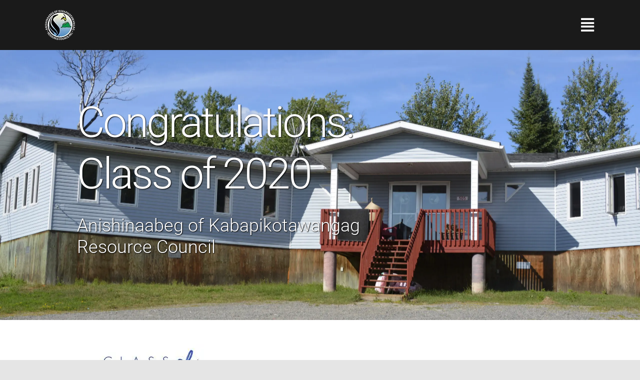

--- FILE ---
content_type: text/html
request_url: https://www.akrc.on.ca/news/congratulations-class-of-2020/
body_size: 10729
content:
<!DOCTYPE html><html class="avada-html-layout-wide avada-html-header-position-left avada-is-100-percent-template avada-header-color-not-opaque" lang="en-US" prefix="og: http://ogp.me/ns# fb: http://ogp.me/ns/fb#"><head><meta http-equiv="X-UA-Compatible" content="IE=edge" /><meta http-equiv="Content-Type" content="text/html; charset=utf-8"/><meta name="viewport" content="width=device-width, initial-scale=1" /><link media="all" href="https://www.akrc.on.ca/wp-content/cache/autoptimize/css/autoptimize_a13f159535621834e1af9ad952354808.css" rel="stylesheet"><title>Congratulations: Class of 2020 &#8211; Anishinaabeg of Kabapikotawangag Resource Council</title><meta name='robots' content='max-image-preview:large' /><meta name="dlm-version" content="5.1.6"><link rel='dns-prefetch' href='//stats.wp.com' /><link href='https://fonts.gstatic.com' crossorigin='anonymous' rel='preconnect' /><link rel="alternate" type="application/rss+xml" title="Anishinaabeg of Kabapikotawangag Resource Council &raquo; Feed" href="https://www.akrc.on.ca/feed/" /><link rel="alternate" type="application/rss+xml" title="Anishinaabeg of Kabapikotawangag Resource Council &raquo; Comments Feed" href="https://www.akrc.on.ca/comments/feed/" /><link rel="alternate" type="text/calendar" title="Anishinaabeg of Kabapikotawangag Resource Council &raquo; iCal Feed" href="https://www.akrc.on.ca/events/?ical=1" /><link rel="alternate" type="application/rss+xml" title="Anishinaabeg of Kabapikotawangag Resource Council &raquo; Congratulations: Class of 2020 Comments Feed" href="https://www.akrc.on.ca/news/congratulations-class-of-2020/feed/" /><link rel="alternate" title="oEmbed (JSON)" type="application/json+oembed" href="https://www.akrc.on.ca/wp-json/oembed/1.0/embed?url=https%3A%2F%2Fwww.akrc.on.ca%2Fnews%2Fcongratulations-class-of-2020%2F" /><link rel="alternate" title="oEmbed (XML)" type="text/xml+oembed" href="https://www.akrc.on.ca/wp-json/oembed/1.0/embed?url=https%3A%2F%2Fwww.akrc.on.ca%2Fnews%2Fcongratulations-class-of-2020%2F&#038;format=xml" /><meta name="description" content="Congratulations to the Class of 2020!! You have done it. It is our honour from the Anishinaabeg of Kabapikotawangag Resource Council Inc., Governing Board of Chiefs, staff and AKRC education steering committee to take this opportunityto congratulate each and everyone of you for your blood, sweat and tears during these very trying times"/><meta property="og:locale" content="en_US"/><meta property="og:type" content="article"/><meta property="og:site_name" content="Anishinaabeg of Kabapikotawangag Resource Council"/><meta property="og:title" content="  Congratulations: Class of 2020"/><meta property="og:description" content="Congratulations to the Class of 2020!! You have done it. It is our honour from the Anishinaabeg of Kabapikotawangag Resource Council Inc., Governing Board of Chiefs, staff and AKRC education steering committee to take this opportunityto congratulate each and everyone of you for your blood, sweat and tears during these very trying times"/><meta property="og:url" content="https://www.akrc.on.ca/news/congratulations-class-of-2020/"/><meta property="article:published_time" content="2020-07-25T22:05:12-06:00"/><meta name="author" content="Erlene Copenace"/><meta property="og:image" content="https://www.akrc.on.ca/wp-content/uploads/2020/10/newsfeedimage-graduates.jpg"/><meta property="og:image:width" content="518"/><meta property="og:image:height" content="324"/><meta property="og:image:type" content="image/jpeg"/><link rel='stylesheet' id='fusion-dynamic-css-css' href='https://www.akrc.on.ca/wp-content/uploads/fusion-styles/ce4819cffb7570bc3acafb9cb8a3c22e.min.css?ver=3.14.2' type='text/css' media='all' /><link rel="https://api.w.org/" href="https://www.akrc.on.ca/wp-json/" /><link rel="alternate" title="JSON" type="application/json" href="https://www.akrc.on.ca/wp-json/wp/v2/posts/8380" /><link rel="EditURI" type="application/rsd+xml" title="RSD" href="https://www.akrc.on.ca/xmlrpc.php?rsd" /><meta name="generator" content="WordPress 6.9" /><link rel="canonical" href="https://www.akrc.on.ca/news/congratulations-class-of-2020/" /><link rel='shortlink' href='https://www.akrc.on.ca/?p=8380' /><meta name="tec-api-version" content="v1"><meta name="tec-api-origin" content="https://www.akrc.on.ca"><link rel="alternate" href="https://www.akrc.on.ca/wp-json/tribe/events/v1/" /><link rel="preload" href="https://www.akrc.on.ca/wp-content/themes/Avada/includes/lib/assets/fonts/icomoon/awb-icons.woff" as="font" type="font/woff" crossorigin><link rel="preload" href="//www.akrc.on.ca/wp-content/themes/Avada/includes/lib/assets/fonts/fontawesome/webfonts/fa-brands-400.woff2" as="font" type="font/woff2" crossorigin><link rel="preload" href="//www.akrc.on.ca/wp-content/themes/Avada/includes/lib/assets/fonts/fontawesome/webfonts/fa-regular-400.woff2" as="font" type="font/woff2" crossorigin><link rel="preload" href="//www.akrc.on.ca/wp-content/themes/Avada/includes/lib/assets/fonts/fontawesome/webfonts/fa-solid-900.woff2" as="font" type="font/woff2" crossorigin><link rel="preload" href="https://www.akrc.on.ca/wp-content/uploads/fusion-icons/dentist-v1.1/fonts/dentist.ttf?7m1adu" as="font" type="font/ttf" crossorigin><link rel="preload" href="https://fonts.gstatic.com/s/roboto/v50/KFO7CnqEu92Fr1ME7kSn66aGLdTylUAMa3yUBA.woff2" as="font" type="font/woff2" crossorigin><meta property="og:type" content="article" /><meta property="og:title" content="Congratulations: Class of 2020" /><meta property="og:url" content="https://www.akrc.on.ca/news/congratulations-class-of-2020/" /><meta property="og:description" content="Congratulations to the Class of 2020!! You have done it. It is our honour from the Anishinaabeg of Kabapikotawangag Resource Council Inc., Governing Board of Chiefs, staff and AKRC education steeri…" /><meta property="article:published_time" content="2020-07-25T22:05:12+00:00" /><meta property="article:modified_time" content="2020-07-25T22:05:12+00:00" /><meta property="og:site_name" content="Anishinaabeg of Kabapikotawangag Resource Council" /><meta property="og:image" content="https://www.akrc.on.ca/wp-content/uploads/2020/10/newsfeedimage-graduates.jpg" /><meta property="og:image:width" content="518" /><meta property="og:image:height" content="324" /><meta property="og:image:alt" content="" /><meta property="og:locale" content="en_US" /><meta name="twitter:text:title" content="Congratulations: Class of 2020" /><meta name="twitter:image" content="https://www.akrc.on.ca/wp-content/uploads/2020/10/newsfeedimage-graduates.jpg?w=640" /><meta name="twitter:card" content="summary_large_image" />  <script type="text/javascript">var doc=document.documentElement;doc.setAttribute('data-useragent',navigator.userAgent);</script> </head><body class="wp-singular post-template-default single single-post postid-8380 single-format-standard wp-theme-Avada wp-child-theme-avada-child tribe-no-js fusion-image-hovers fusion-pagination-sizing fusion-button_type-flat fusion-button_span-no fusion-button_gradient-linear avada-image-rollover-circle-no avada-image-rollover-yes avada-image-rollover-direction-fade awbh-left fusion-body ltr fusion-sticky-header no-tablet-sticky-header no-mobile-sticky-header no-mobile-slidingbar no-desktop-totop no-mobile-totop fusion-disable-outline fusion-sub-menu-fade mobile-logo-pos-center layout-wide-mode avada-has-boxed-modal-shadow-none layout-scroll-offset-full avada-has-zero-margin-offset-top side-header side-header-left menu-text-align-center mobile-menu-design-flyout fusion-show-pagination-text fusion-header-layout-v4 avada-responsive avada-footer-fx-none avada-menu-highlight-style-bar fusion-search-form-classic fusion-main-menu-search-dropdown fusion-avatar-square avada-dropdown-styles avada-blog-layout-masonry avada-blog-archive-layout-grid avada-ec-not-100-width avada-ec-meta-layout-sidebar avada-header-shadow-no avada-menu-icon-position-left avada-has-megamenu-shadow avada-has-mainmenu-dropdown-divider avada-has-mobile-menu-search avada-has-breadcrumb-mobile-hidden avada-has-titlebar-hide avada-social-full-transparent avada-header-top-bg-not-opaque avada-has-pagination-padding avada-flyout-menu-direction-fade avada-has-blocks avada-ec-views-v2" data-awb-post-id="8380"> <a class="skip-link screen-reader-text" href="#content">Skip to content</a><div id="boxed-wrapper"><div id="wrapper" class="fusion-wrapper"><div id="home" style="position:relative;top:-1px;"></div><div class="fusion-tb-header" id="side-header"><div class="fusion-sticky-container awb-sticky-content side-header-wrapper" data-sticky-large-visibility="1" ><div class="fusion-fullwidth fullwidth-box fusion-builder-row-1 fusion-flex-container nonhundred-percent-fullwidth non-hundred-percent-height-scrolling fusion-sticky-container fusion-custom-z-index" style="--awb-border-radius-top-left:0px;--awb-border-radius-top-right:0px;--awb-border-radius-bottom-right:0px;--awb-border-radius-bottom-left:0px;--awb-z-index:9999;--awb-padding-top:20%;--awb-padding-right:10%;--awb-padding-bottom:30%;--awb-padding-left:10%;--awb-padding-top-medium:20px;--awb-padding-right-medium:40px;--awb-padding-bottom-medium:20px;--awb-padding-left-medium:40px;--awb-background-color:var(--awb-color7);--awb-flex-wrap:wrap;" data-transition-offset="0" data-scroll-offset="0" data-sticky-small-visibility="1" data-sticky-medium-visibility="1" ><div class="fusion-builder-row fusion-row fusion-flex-align-items-center fusion-flex-content-wrap" style="max-width:1144px;margin-left: calc(-4% / 2 );margin-right: calc(-4% / 2 );"><div class="fusion-layout-column fusion_builder_column fusion-builder-column-0 fusion_builder_column_1_1 1_1 fusion-flex-column" style="--awb-bg-size:cover;--awb-width-large:100%;--awb-margin-top-large:0px;--awb-spacing-right-large:1.92%;--awb-margin-bottom-large:26%;--awb-spacing-left-large:1.92%;--awb-width-medium:50%;--awb-order-medium:0;--awb-spacing-right-medium:3.84%;--awb-margin-bottom-medium:0px;--awb-spacing-left-medium:3.84%;--awb-width-small:50%;--awb-order-small:0;--awb-spacing-right-small:3.84%;--awb-margin-bottom-small:0px;--awb-spacing-left-small:3.84%;"><div class="fusion-column-wrapper fusion-column-has-shadow fusion-flex-justify-content-flex-start fusion-content-layout-block"><div class="fusion-image-element fusion-image-align-center md-text-align-left sm-text-align-left fusion-no-small-visibility fusion-no-medium-visibility in-legacy-container" style="text-align:center;--awb-max-width:147px;--awb-caption-title-font-family:var(--h2_typography-font-family);--awb-caption-title-font-weight:var(--h2_typography-font-weight);--awb-caption-title-font-style:var(--h2_typography-font-style);--awb-caption-title-size:var(--h2_typography-font-size);--awb-caption-title-transform:var(--h2_typography-text-transform);--awb-caption-title-line-height:var(--h2_typography-line-height);--awb-caption-title-letter-spacing:var(--h2_typography-letter-spacing);"><div class="imageframe-align-center"><span class="fusion-imageframe imageframe-none imageframe-1 hover-type-none"><a class="fusion-no-lightbox" href="https://www.akrc.on.ca/" target="_self" aria-label="Anishinaabeg of Kabapikotawangag Resource Council"><img fetchpriority="high" decoding="async" width="300" height="300" alt="Anishinaabeg of Kabapikotawangag Resource Council" src="https://www.akrc.on.ca/wp-content/uploads/akrc-logo-transparent-raster.png" class="img-responsive wp-image-8882 disable-lazyload" srcset="https://www.akrc.on.ca/wp-content/uploads/akrc-logo-transparent-raster-150x150.png 150w,  https://www.akrc.on.ca/wp-content/uploads/akrc-logo-transparent-raster.png 300w" sizes="(max-width: 300px) 100vw, 300px" /></a></span></div></div><div class="fusion-image-element fusion-image-align-left fusion-no-large-visibility in-legacy-container" style="text-align:left;--awb-max-width:147px;--awb-caption-title-font-family:var(--h2_typography-font-family);--awb-caption-title-font-weight:var(--h2_typography-font-weight);--awb-caption-title-font-style:var(--h2_typography-font-style);--awb-caption-title-size:var(--h2_typography-font-size);--awb-caption-title-transform:var(--h2_typography-text-transform);--awb-caption-title-line-height:var(--h2_typography-line-height);--awb-caption-title-letter-spacing:var(--h2_typography-letter-spacing);"><span class="fusion-imageframe imageframe-none imageframe-2 hover-type-none" style="margin-right:25px;float:left;"><a class="fusion-no-lightbox" href="https://www.akrc.on.ca/" target="_self" aria-label="Anishinaabeg of Kabapikotawangag Resource Council"><img decoding="async" width="60" height="60" alt="Anishinaabeg of Kabapikotawangag Resource Council" src="https://www.akrc.on.ca/wp-content/uploads/akrc-logo-transparent-raster-60x60-1.png" class="img-responsive wp-image-8885 disable-lazyload"/></a></span></div></div></div><div class="fusion-layout-column fusion_builder_column fusion-builder-column-1 fusion_builder_column_1_1 1_1 fusion-flex-column" style="--awb-bg-size:cover;--awb-width-large:100%;--awb-margin-top-large:0px;--awb-spacing-right-large:1.92%;--awb-margin-bottom-large:3rem;--awb-spacing-left-large:1.92%;--awb-width-medium:50%;--awb-order-medium:0;--awb-spacing-right-medium:3.84%;--awb-margin-bottom-medium:0px;--awb-spacing-left-medium:3.84%;--awb-width-small:50%;--awb-order-small:0;--awb-spacing-right-small:3.84%;--awb-margin-bottom-small:0px;--awb-spacing-left-small:3.84%;"><div class="fusion-column-wrapper fusion-column-has-shadow fusion-flex-justify-content-flex-start fusion-content-layout-column"><nav class="awb-menu awb-menu_column awb-menu_em-hover mobile-mode-collapse-to-button awb-menu_icons-left awb-menu_dc-yes mobile-trigger-fullwidth-off awb-menu_mobile-toggle mobile-size-full-absolute loading mega-menu-loading awb-menu_desktop awb-menu_dropdown awb-menu_expand-right awb-menu_transition-fade" style="--awb-font-size:17px;--awb-text-transform:none;--awb-min-height:30px;--awb-border-radius-top-left:4px;--awb-border-radius-top-right:4px;--awb-border-radius-bottom-right:4px;--awb-border-radius-bottom-left:4px;--awb-gap:25px;--awb-justify-content:center;--awb-color:var(--awb-color1);--awb-active-color:var(--awb-color4);--awb-active-border-color:hsla(var(--awb-color1-h),var(--awb-color1-s),var(--awb-color1-l),calc( var(--awb-color1-a) - 40% ));--awb-submenu-color:#ffffff;--awb-submenu-bg:#43515e;--awb-submenu-sep-color:rgba(255,255,255,0);--awb-submenu-border-radius-top-left:3px;--awb-submenu-border-radius-top-right:3px;--awb-submenu-border-radius-bottom-right:3px;--awb-submenu-border-radius-bottom-left:3px;--awb-submenu-active-bg:var(--awb-color4);--awb-submenu-active-color:var(--awb-color1);--awb-submenu-text-transform:none;--awb-icons-color:var(--awb-color1);--awb-icons-hover-color:var(--awb-color1);--awb-main-justify-content:center;--awb-mobile-nav-button-align-hor:flex-end;--awb-mobile-bg:#43515e;--awb-mobile-color:#ffffff;--awb-mobile-nav-items-height:45;--awb-mobile-active-bg:var(--awb-color4);--awb-mobile-active-color:var(--awb-color1);--awb-mobile-trigger-font-size:30px;--awb-trigger-padding-top:0px;--awb-trigger-padding-right:0px;--awb-trigger-padding-bottom:0px;--awb-trigger-padding-left:0px;--awb-mobile-trigger-color:var(--awb-color1);--awb-mobile-trigger-background-color:rgba(255,255,255,0);--awb-mobile-nav-trigger-bottom-margin:33px;--awb-mobile-sep-color:hsla(var(--awb-color1-h),var(--awb-color1-s),calc( var(--awb-color1-l) - 12% ),calc( var(--awb-color1-a) - 63% ));--awb-mobile-justify:flex-start;--awb-mobile-caret-left:auto;--awb-mobile-caret-right:0;--awb-box-shadow:0px 5px 10px 0px hsla(var(--awb-color4-h),var(--awb-color4-s),var(--awb-color4-l),calc( var(--awb-color4-a) - 85% ));;--awb-fusion-font-family-typography:inherit;--awb-fusion-font-style-typography:normal;--awb-fusion-font-weight-typography:400;--awb-fusion-font-family-submenu-typography:inherit;--awb-fusion-font-style-submenu-typography:normal;--awb-fusion-font-weight-submenu-typography:400;--awb-fusion-font-family-mobile-typography:inherit;--awb-fusion-font-style-mobile-typography:normal;--awb-fusion-font-weight-mobile-typography:400;" aria-label="Main Menu" data-breakpoint="1280" data-count="0" data-transition-type="fade" data-transition-time="300" data-expand="right"><button type="button" class="awb-menu__m-toggle awb-menu__m-toggle_no-text" aria-expanded="false" aria-controls="menu-main-menu"><span class="awb-menu__m-toggle-inner"><span class="collapsed-nav-text"><span class="screen-reader-text">Toggle Navigation</span></span><span class="awb-menu__m-collapse-icon awb-menu__m-collapse-icon_no-text"><span class="awb-menu__m-collapse-icon-open awb-menu__m-collapse-icon-open_no-text fa-align-justify fas"></span><span class="awb-menu__m-collapse-icon-close awb-menu__m-collapse-icon-close_no-text dentist-close"></span></span></span></button><ul id="menu-main-menu" class="fusion-menu awb-menu__main-ul awb-menu__main-ul_column"><li  id="menu-item-822"  class="menu-item menu-item-type-post_type menu-item-object-page menu-item-home menu-item-822 awb-menu__li awb-menu__main-li awb-menu__main-li_regular"  data-item-id="822"><span class="awb-menu__main-background-default awb-menu__main-background-default_fade"></span><span class="awb-menu__main-background-active awb-menu__main-background-active_fade"></span><a  href="https://www.akrc.on.ca/" class="awb-menu__main-a awb-menu__main-a_regular"><span class="menu-text">Home</span></a></li><li  id="menu-item-8469"  class="menu-item menu-item-type-post_type menu-item-object-page menu-item-has-children menu-item-8469 awb-menu__li awb-menu__main-li awb-menu__main-li_regular"  data-item-id="8469"><span class="awb-menu__main-background-default awb-menu__main-background-default_fade"></span><span class="awb-menu__main-background-active awb-menu__main-background-active_fade"></span><a  href="https://www.akrc.on.ca/about-us/" class="awb-menu__main-a awb-menu__main-a_regular"><span class="menu-text">About Us</span><span class="awb-menu__open-nav-submenu-hover"></span></a><button type="button" aria-label="Open submenu of About Us" aria-expanded="false" class="awb-menu__open-nav-submenu_mobile awb-menu__open-nav-submenu_main"></button><ul class="awb-menu__sub-ul awb-menu__sub-ul_main"><li  id="menu-item-8470"  class="menu-item menu-item-type-post_type menu-item-object-page menu-item-8470 awb-menu__li awb-menu__sub-li" ><a  href="https://www.akrc.on.ca/about-us/member-first-nations/" class="awb-menu__sub-a"><span>Member First Nations</span></a></li><li  id="menu-item-8471"  class="menu-item menu-item-type-post_type menu-item-object-page menu-item-8471 awb-menu__li awb-menu__sub-li" ><a  href="https://www.akrc.on.ca/about-us/membership-office/" class="awb-menu__sub-a"><span>Membership Office</span></a></li><li  id="menu-item-8472"  class="menu-item menu-item-type-post_type menu-item-object-page menu-item-8472 awb-menu__li awb-menu__sub-li" ><a  href="https://www.akrc.on.ca/?page_id=8466" class="awb-menu__sub-a"><span>Message from the Director</span></a></li></ul></li><li  id="menu-item-871"  class="menu-item menu-item-type-post_type menu-item-object-page menu-item-has-children menu-item-871 awb-menu__li awb-menu__main-li awb-menu__main-li_regular"  data-item-id="871"><span class="awb-menu__main-background-default awb-menu__main-background-default_fade"></span><span class="awb-menu__main-background-active awb-menu__main-background-active_fade"></span><a  href="https://www.akrc.on.ca/programs-and-services/" class="awb-menu__main-a awb-menu__main-a_regular"><span class="menu-text">Programs and Services</span><span class="awb-menu__open-nav-submenu-hover"></span></a><button type="button" aria-label="Open submenu of Programs and Services" aria-expanded="false" class="awb-menu__open-nav-submenu_mobile awb-menu__open-nav-submenu_main"></button><ul class="awb-menu__sub-ul awb-menu__sub-ul_main"><li  id="menu-item-8546"  class="menu-item menu-item-type-post_type menu-item-object-page menu-item-8546 awb-menu__li awb-menu__sub-li" ><a  href="https://www.akrc.on.ca/programs-and-services/economic-development/" class="awb-menu__sub-a"><span>Economic Development</span></a></li><li  id="menu-item-8547"  class="menu-item menu-item-type-post_type menu-item-object-page menu-item-8547 awb-menu__li awb-menu__sub-li" ><a  href="https://www.akrc.on.ca/programs-and-services/education/" class="awb-menu__sub-a"><span>Education</span></a></li><li  id="menu-item-8548"  class="menu-item menu-item-type-post_type menu-item-object-page menu-item-8548 awb-menu__li awb-menu__sub-li" ><a  href="https://www.akrc.on.ca/programs-and-services/finance/" class="awb-menu__sub-a"><span>Finance</span></a></li><li  id="menu-item-8549"  class="menu-item menu-item-type-post_type menu-item-object-page menu-item-8549 awb-menu__li awb-menu__sub-li" ><a  href="https://www.akrc.on.ca/programs-and-services/health/" class="awb-menu__sub-a"><span>Health</span></a></li><li  id="menu-item-8550"  class="menu-item menu-item-type-post_type menu-item-object-page menu-item-8550 awb-menu__li awb-menu__sub-li" ><a  href="https://www.akrc.on.ca/programs-and-services/natural-resources/" class="awb-menu__sub-a"><span>Natural Resources</span></a></li><li  id="menu-item-8848"  class="menu-item menu-item-type-post_type menu-item-object-page menu-item-8848 awb-menu__li awb-menu__sub-li" ><a  href="https://www.akrc.on.ca/programs-and-services/technical-services/" class="awb-menu__sub-a"><span>Technical Services</span></a></li></ul></li><li  id="menu-item-8723"  class="menu-item menu-item-type-taxonomy menu-item-object-category menu-item-8723 awb-menu__li awb-menu__main-li awb-menu__main-li_regular"  data-item-id="8723"><span class="awb-menu__main-background-default awb-menu__main-background-default_fade"></span><span class="awb-menu__main-background-active awb-menu__main-background-active_fade"></span><a  href="https://www.akrc.on.ca/category/employment/" class="awb-menu__main-a awb-menu__main-a_regular"><span class="menu-text">Employment</span></a></li><li  id="menu-item-9860"  class="menu-item menu-item-type-post_type menu-item-object-page menu-item-9860 awb-menu__li awb-menu__main-li awb-menu__main-li_regular"  data-item-id="9860"><span class="awb-menu__main-background-default awb-menu__main-background-default_fade"></span><span class="awb-menu__main-background-active awb-menu__main-background-active_fade"></span><a  href="https://www.akrc.on.ca/upcoming-events/" class="awb-menu__main-a awb-menu__main-a_regular"><span class="menu-text">Upcoming Events</span></a></li><li  id="menu-item-9141"  class="menu-item menu-item-type-post_type menu-item-object-page menu-item-9141 awb-menu__li awb-menu__main-li awb-menu__main-li_regular"  data-item-id="9141"><span class="awb-menu__main-background-default awb-menu__main-background-default_fade"></span><span class="awb-menu__main-background-active awb-menu__main-background-active_fade"></span><a  href="https://www.akrc.on.ca/photo-gallery/" class="awb-menu__main-a awb-menu__main-a_regular"><span class="menu-text">Photo Gallery</span></a></li><li  id="menu-item-8573"  class="menu-item menu-item-type-post_type menu-item-object-page menu-item-has-children menu-item-8573 awb-menu__li awb-menu__main-li awb-menu__main-li_regular"  data-item-id="8573"><span class="awb-menu__main-background-default awb-menu__main-background-default_fade"></span><span class="awb-menu__main-background-active awb-menu__main-background-active_fade"></span><a  href="https://www.akrc.on.ca/contact-us/" class="awb-menu__main-a awb-menu__main-a_regular"><span class="menu-text">Contact Us</span><span class="awb-menu__open-nav-submenu-hover"></span></a><button type="button" aria-label="Open submenu of Contact Us" aria-expanded="false" class="awb-menu__open-nav-submenu_mobile awb-menu__open-nav-submenu_main"></button><ul class="awb-menu__sub-ul awb-menu__sub-ul_main"><li  id="menu-item-8575"  class="menu-item menu-item-type-post_type menu-item-object-page menu-item-8575 awb-menu__li awb-menu__sub-li" ><a  href="https://www.akrc.on.ca/contact-us/" class="awb-menu__sub-a"><span>Contact Us</span></a></li><li  id="menu-item-8574"  class="menu-item menu-item-type-post_type menu-item-object-page menu-item-8574 awb-menu__li awb-menu__sub-li" ><a  href="https://www.akrc.on.ca/contact-us/staff-listing/" class="awb-menu__sub-a"><span>Staff Listing</span></a></li></ul></li></ul></nav></div></div><div class="fusion-layout-column fusion_builder_column fusion-builder-column-2 fusion_builder_column_1_1 1_1 fusion-flex-column fusion-no-small-visibility fusion-no-medium-visibility" style="--awb-bg-size:cover;--awb-width-large:100%;--awb-margin-top-large:3rem;--awb-spacing-right-large:1.92%;--awb-margin-bottom-large:0px;--awb-spacing-left-large:1.92%;--awb-width-medium:100%;--awb-order-medium:0;--awb-spacing-right-medium:1.92%;--awb-spacing-left-medium:1.92%;--awb-width-small:100%;--awb-order-small:0;--awb-spacing-right-small:1.92%;--awb-spacing-left-small:1.92%;"><div class="fusion-column-wrapper fusion-column-has-shadow fusion-flex-justify-content-flex-start fusion-content-layout-column"><div class="fusion-text fusion-text-1 fusion-text-no-margin" style="--awb-content-alignment:center;--awb-text-transform:var(--awb-typography3-text-transform);--awb-text-color:var(--awb-color1);--awb-margin-bottom:0px;--awb-text-font-family:var(--awb-typography3-font-family);--awb-text-font-weight:var(--awb-typography3-font-weight);--awb-text-font-style:var(--awb-typography3-font-style);"><p>Hours / Location</p></div><div class="fusion-text fusion-text-2 fusion-text-no-margin" style="--awb-content-alignment:center;--awb-text-color:var(--awb-color6);--awb-margin-bottom:60px;"><p><span class="JpCtJf"><span class="DkEaL">Mon to Fri: 8:30am &#8211; 4pm</span></span></p><p><a href="https://goo.gl/maps/vu85foCjwryk4NWg9" target="_blank" rel="noopener"><span style="color: #86939e;">View Location &gt;&gt;</span></a></p></div></div></div></div></div></div></div><div id="sliders-container" class="fusion-slider-visibility"></div><main id="main" class="clearfix width-100"><div class="fusion-row" style="max-width:100%;"><section id="content" style="width: 100%;"><div id="post-8380" class="post-8380 post type-post status-publish format-standard has-post-thumbnail hentry category-news"><div class="post-content"><div class="fusion-fullwidth fullwidth-box fusion-builder-row-2 fusion-flex-container has-pattern-background has-mask-background fusion-parallax-none nonhundred-percent-fullwidth non-hundred-percent-height-scrolling" style="--awb-border-radius-top-left:0px;--awb-border-radius-top-right:0px;--awb-border-radius-bottom-right:0px;--awb-border-radius-bottom-left:0px;--awb-padding-top:4vw;--awb-padding-right:12vw;--awb-padding-bottom:4vw;--awb-padding-left:12vw;--awb-min-height:75vh;--awb-background-image:url(&quot;https://www.akrc.on.ca/wp-content/uploads/2020/10/BTC5426-scaled-1.jpg&quot;);--awb-background-size:cover;--awb-flex-wrap:wrap;" data-preload-img="https://www.akrc.on.ca/wp-content/uploads/2020/10/BTC5426-scaled-1.jpg" ><div class="fusion-builder-row fusion-row fusion-flex-align-items-center fusion-flex-content-wrap" style="max-width:1144px;margin-left: calc(-4% / 2 );margin-right: calc(-4% / 2 );"><div class="fusion-layout-column fusion_builder_column fusion-builder-column-3 fusion_builder_column_1_1 1_1 fusion-flex-column fusion-animated" style="--awb-bg-size:cover;--awb-width-large:100%;--awb-margin-top-large:0px;--awb-spacing-right-large:1.92%;--awb-margin-bottom-large:0px;--awb-spacing-left-large:1.92%;--awb-width-medium:75%;--awb-order-medium:0;--awb-spacing-right-medium:2.56%;--awb-spacing-left-medium:2.56%;--awb-width-small:100%;--awb-order-small:0;--awb-spacing-right-small:1.92%;--awb-spacing-left-small:1.92%;" data-animationType="fadeInUp" data-animationDuration="0.8" data-animationOffset="top-into-view"><div class="fusion-column-wrapper fusion-column-has-shadow fusion-flex-justify-content-flex-start fusion-content-layout-column"><div class="fusion-title title fusion-title-1 fusion-title-text fusion-title-size-one" style="--awb-text-color:var(--awb-color1);"><div class="title-sep-container title-sep-container-left fusion-no-large-visibility fusion-no-medium-visibility fusion-no-small-visibility"><div class="title-sep sep- sep-solid" style="border-color:var(--awb-color3);"></div></div><span class="awb-title-spacer fusion-no-large-visibility fusion-no-medium-visibility fusion-no-small-visibility"></span><h1 class="fusion-title-heading title-heading-left" style="margin:0;line-height:1.2em;text-shadow:1px 1px 2px #000000;">Congratulations: Class of 2020</h1><span class="awb-title-spacer"></span><div class="title-sep-container title-sep-container-right"><div class="title-sep sep- sep-solid" style="border-color:var(--awb-color3);"></div></div></div><div class="fusion-title title fusion-title-2 fusion-title-text fusion-title-size-three" style="--awb-text-color:var(--awb-color1);"><div class="title-sep-container title-sep-container-left fusion-no-large-visibility fusion-no-medium-visibility fusion-no-small-visibility"><div class="title-sep sep- sep-solid" style="border-color:var(--awb-color3);"></div></div><span class="awb-title-spacer fusion-no-large-visibility fusion-no-medium-visibility fusion-no-small-visibility"></span><h3 class="fusion-title-heading title-heading-left" style="margin:0;line-height:1.2em;text-shadow:1px 1px 2px #000000;">Anishinaabeg of Kabapikotawangag Resource Council</h3><span class="awb-title-spacer"></span><div class="title-sep-container title-sep-container-right"><div class="title-sep sep- sep-solid" style="border-color:var(--awb-color3);"></div></div></div></div></div></div></div><div class="fusion-fullwidth fullwidth-box fusion-builder-row-3 fusion-flex-container has-pattern-background has-mask-background hundred-percent-fullwidth non-hundred-percent-height-scrolling" style="--awb-border-radius-top-left:0px;--awb-border-radius-top-right:0px;--awb-border-radius-bottom-right:0px;--awb-border-radius-bottom-left:0px;--awb-flex-wrap:wrap;" ><div class="fusion-builder-row fusion-row fusion-flex-align-items-flex-start fusion-flex-content-wrap" style="width:104% !important;max-width:104% !important;margin-left: calc(-4% / 2 );margin-right: calc(-4% / 2 );"><div class="fusion-layout-column fusion_builder_column fusion-builder-column-4 fusion_builder_column_1_3 1_3 fusion-flex-column" style="--awb-padding-top:3rem;--awb-padding-bottom:3rem;--awb-bg-size:cover;--awb-width-large:33.333333333333%;--awb-margin-top-large:0px;--awb-spacing-right-large:5.76%;--awb-margin-bottom-large:20px;--awb-spacing-left-large:5.76%;--awb-width-medium:100%;--awb-order-medium:0;--awb-spacing-right-medium:1.92%;--awb-spacing-left-medium:1.92%;--awb-width-small:100%;--awb-order-small:0;--awb-spacing-right-small:1.92%;--awb-spacing-left-small:1.92%;"><div class="fusion-column-wrapper fusion-column-has-shadow fusion-flex-justify-content-flex-start fusion-content-layout-column"><div class="fusion-image-element" style="--awb-caption-title-font-family:var(--h2_typography-font-family);--awb-caption-title-font-weight:var(--h2_typography-font-weight);--awb-caption-title-font-style:var(--h2_typography-font-style);--awb-caption-title-size:var(--h2_typography-font-size);--awb-caption-title-transform:var(--h2_typography-text-transform);--awb-caption-title-line-height:var(--h2_typography-line-height);--awb-caption-title-letter-spacing:var(--h2_typography-letter-spacing);"><span class="fusion-imageframe imageframe-none imageframe-3 hover-type-none"><img decoding="async" width="518" height="324" title="newsfeedimage-graduates" src="https://www.akrc.on.ca/wp-content/uploads/2020/10/newsfeedimage-graduates.jpg" alt class="img-responsive wp-image-92" srcset="https://www.akrc.on.ca/wp-content/uploads/2020/10/newsfeedimage-graduates-200x125.jpg 200w,  https://www.akrc.on.ca/wp-content/uploads/2020/10/newsfeedimage-graduates-400x250.jpg 400w,  https://www.akrc.on.ca/wp-content/uploads/2020/10/newsfeedimage-graduates.jpg 518w" sizes="(max-width: 1280px) 100vw, (max-width: 1024px) 100vw, 518px" /></span></div></div></div><div class="fusion-layout-column fusion_builder_column fusion-builder-column-5 fusion_builder_column_2_3 2_3 fusion-flex-column" style="--awb-padding-top:3rem;--awb-padding-bottom:3rem;--awb-bg-size:cover;--awb-width-large:66.666666666667%;--awb-margin-top-large:0px;--awb-spacing-right-large:2.88%;--awb-margin-bottom-large:20px;--awb-spacing-left-large:2.88%;--awb-width-medium:100%;--awb-order-medium:0;--awb-spacing-right-medium:1.92%;--awb-spacing-left-medium:1.92%;--awb-width-small:100%;--awb-order-small:0;--awb-spacing-right-small:1.92%;--awb-spacing-left-small:1.92%;"><div class="fusion-column-wrapper fusion-column-has-shadow fusion-flex-justify-content-flex-start fusion-content-layout-column"><div class="fusion-content-tb fusion-content-tb-1"><p>Congratulations to the Class of 2020!! You have done it. It is our honour from the Anishinaabeg of Kabapikotawangag Resource Council Inc., Governing Board of Chiefs, staff and AKRC education steering committee to take this opportunity<br>to congratulate each and everyone of you for your blood, sweat and tears during these very trying times as you worked hard towards this moment in life to officially graduate from Grade 12.</p><p>This opens the door to a new beginning for more opportunities and new levels of learning as you embark towards your future goals and aspirations. We congratulate the graduates on your outstanding achievements and hope that you will look back and see it was all worth it. You have now become the future leaders and role models for our future and younger generation.<br>As you embark in the next phase of your educational goals, we encourage you to continue to work hard, set goals and stay focused on those goals. We understand that during this time of uncertainty, many things moving forward may seem difficult, but it is in our highest hopes that you will continue such success in your future endeavours and that graduation is just the beginning of a lifetime of fulfilment for you. Education is key!!</p><p>Stay healthy and best wishes!!</p><h3 class="wp-block-heading">Animakee Wa Zhing #37 Graduates</h3><figure class="wp-block-image size-large"><img decoding="async" width="1024" height="248" src="https://www.akrc.on.ca/wp-content/uploads/2020/10/AKRC-Class-Image-1-1024x248.jpg" alt="" class="wp-image-93" srcset="https://www.akrc.on.ca/wp-content/uploads/2020/10/AKRC-Class-Image-1-200x48.jpg 200w,   https://www.akrc.on.ca/wp-content/uploads/2020/10/AKRC-Class-Image-1-300x73.jpg 300w,   https://www.akrc.on.ca/wp-content/uploads/2020/10/AKRC-Class-Image-1-400x97.jpg 400w,   https://www.akrc.on.ca/wp-content/uploads/2020/10/AKRC-Class-Image-1-600x145.jpg 600w,   https://www.akrc.on.ca/wp-content/uploads/2020/10/AKRC-Class-Image-1-768x186.jpg 768w,   https://www.akrc.on.ca/wp-content/uploads/2020/10/AKRC-Class-Image-1-800x194.jpg 800w,   https://www.akrc.on.ca/wp-content/uploads/2020/10/AKRC-Class-Image-1-1024x248.jpg 1024w,   https://www.akrc.on.ca/wp-content/uploads/2020/10/AKRC-Class-Image-1-1200x291.jpg 1200w,   https://www.akrc.on.ca/wp-content/uploads/2020/10/AKRC-Class-Image-1-1536x372.jpg 1536w,   https://www.akrc.on.ca/wp-content/uploads/2020/10/AKRC-Class-Image-1.jpg 1676w" sizes="(max-width: 1024px) 100vw, 1024px" /></figure><h3 class="wp-block-heading">Wauzhusk Onigum Graduates</h3><figure class="wp-block-image size-large"><img decoding="async" src="https://www.akrc.on.ca/wp-content/uploads/2020/10/AKRC-Class-Image-2-1024x395.jpg" alt="" class="wp-image-94"/></figure><h3 class="wp-block-heading">Northwest Angle #33 Graduates</h3><h3 class="wp-block-heading">Onigaming Graduates</h3><h3 class="wp-block-heading">Big Grassy Graduates</h3><p><em>This message was provided by the Governing Board of Chiefs and Proud Staff of AKRC Inc.</em></p><h4 class="wp-block-heading"><span style="text-decoration: underline;">Governing Board of Chiefs</span></h4><ul class="wp-block-list"><li>Chris Skead &#8211; Wauzhushk Onigum</li><li>Candice Kelly &#8211; Onigaming</li><li>Jim Major &#8211; AWZ #37</li><li>Darlene Comegan &#8211; NWA #33</li><li>Lynn Indian &#8211; Big Grassy</li></ul><p>On behalf if everyone at AKRC, we would like to acknowledge all the Treaty #3 Classes of 2020, our students &amp; the school staff for their dedication, commitment and patience this year.</p><p>Miigwech!</p><p><em>This message was also featured in the Kenora Daily Miner &amp; News Graduation Special on July 25, 2020 and Fort Frances times on July 15, 2020</em></p></div><div class="fusion-meta-tb fusion-meta-tb-1 floated" style="--awb-height:36px;--awb-alignment-medium:flex-start;--awb-alignment-small:flex-start;"><span class="fusion-tb-published-date">Published On: July 25th, 2020</span><span class="fusion-meta-tb-sep"></span><span class="fusion-tb-categories">Categories: <a href="https://www.akrc.on.ca/category/news/" rel="category tag">News</a></span><span class="fusion-meta-tb-sep"></span></div></div></div></div></div></div></div></section></div></main><div class="fusion-tb-footer fusion-footer"><div class="fusion-footer-widget-area fusion-widget-area"><div class="fusion-fullwidth fullwidth-box fusion-builder-row-4 fusion-flex-container nonhundred-percent-fullwidth non-hundred-percent-height-scrolling" style="--awb-border-radius-top-left:0px;--awb-border-radius-top-right:0px;--awb-border-radius-bottom-right:0px;--awb-border-radius-bottom-left:0px;--awb-padding-top:80px;--awb-padding-bottom:80px;--awb-background-color:#333333;--awb-flex-wrap:wrap;" ><div class="fusion-builder-row fusion-row fusion-flex-align-items-flex-start fusion-flex-content-wrap" style="max-width:1144px;margin-left: calc(-4% / 2 );margin-right: calc(-4% / 2 );"><div class="fusion-layout-column fusion_builder_column fusion-builder-column-6 fusion_builder_column_1_3 1_3 fusion-flex-column" style="--awb-bg-size:cover;--awb-transform:scaleX(0.75) scaleY(0.50);--awb-transform-hover:scaleX(1) scaleY(1);--awb-width-large:33.333333333333%;--awb-margin-top-large:0px;--awb-spacing-right-large:5.76%;--awb-margin-bottom-large:0px;--awb-spacing-left-large:5.76%;--awb-width-medium:33.333333333333%;--awb-order-medium:0;--awb-spacing-right-medium:5.76%;--awb-spacing-left-medium:5.76%;--awb-width-small:100%;--awb-order-small:0;--awb-spacing-right-small:1.92%;--awb-margin-bottom-small:40px;--awb-spacing-left-small:1.92%;" data-scroll-devices="small-visibility,medium-visibility,large-visibility"><div class="fusion-column-wrapper fusion-column-has-shadow fusion-flex-justify-content-center fusion-content-layout-column"><div class="fusion-title title fusion-title-3 fusion-title-text fusion-title-size-three" style="--awb-text-color:#ffffff;"><div class="title-sep-container title-sep-container-left fusion-no-large-visibility fusion-no-medium-visibility fusion-no-small-visibility"><div class="title-sep sep- sep-solid" style="border-color:var(--awb-color3);"></div></div><span class="awb-title-spacer fusion-no-large-visibility fusion-no-medium-visibility fusion-no-small-visibility"></span><h3 class="fusion-title-heading title-heading-left" style="margin:0;">Programs</h3><span class="awb-title-spacer"></span><div class="title-sep-container title-sep-container-right"><div class="title-sep sep- sep-solid" style="border-color:var(--awb-color3);"></div></div></div><nav class="awb-menu awb-menu_row awb-menu_em-hover mobile-mode-always-expanded awb-menu_icons-left awb-menu_dc-yes mobile-trigger-fullwidth-off awb-menu_mobile-toggle awb-menu_indent-left loading mega-menu-loading awb-menu_desktop awb-menu_dropdown awb-menu_expand-right awb-menu_transition-fade" style="--awb-color:#ffffff;--awb-active-color:#ffffff;--awb-icons-size:14;--awb-icons-color:#ffffff;--awb-main-justify-content:flex-start;--awb-mobile-bg:#333333;--awb-mobile-color:#ffffff;--awb-mobile-nav-items-height:50;--awb-mobile-justify:flex-start;--awb-mobile-caret-left:auto;--awb-mobile-caret-right:0;--awb-fusion-font-family-typography:inherit;--awb-fusion-font-style-typography:normal;--awb-fusion-font-weight-typography:400;--awb-fusion-font-family-submenu-typography:inherit;--awb-fusion-font-style-submenu-typography:normal;--awb-fusion-font-weight-submenu-typography:400;--awb-fusion-font-family-mobile-typography:inherit;--awb-fusion-font-style-mobile-typography:normal;--awb-fusion-font-weight-mobile-typography:400;" aria-label="Programs" data-breakpoint="1280" data-count="1" data-transition-type="fade" data-transition-time="300" data-expand="right"><button type="button" class="awb-menu__m-toggle awb-menu__m-toggle_no-text" aria-expanded="false" aria-controls="menu-programs"><span class="awb-menu__m-toggle-inner"><span class="collapsed-nav-text"><span class="screen-reader-text">Toggle Navigation</span></span><span class="awb-menu__m-collapse-icon awb-menu__m-collapse-icon_no-text"><span class="awb-menu__m-collapse-icon-open awb-menu__m-collapse-icon-open_no-text fa-bars fas"></span><span class="awb-menu__m-collapse-icon-close awb-menu__m-collapse-icon-close_no-text fa-times fas"></span></span></span></button><ul id="menu-programs" class="fusion-menu awb-menu__main-ul awb-menu__main-ul_row"><li  id="menu-item-8588"  class="menu-item menu-item-type-post_type menu-item-object-page menu-item-8588 awb-menu__li awb-menu__main-li awb-menu__main-li_regular"  data-item-id="8588"><span class="awb-menu__main-background-default awb-menu__main-background-default_fade"></span><span class="awb-menu__main-background-active awb-menu__main-background-active_fade"></span><a  href="https://www.akrc.on.ca/?page_id=904" class="awb-menu__main-a awb-menu__main-a_regular fusion-flex-link"><span class="awb-menu__i awb-menu__i_main fusion-megamenu-icon"><i class="glyphicon fa-ambulance fas" aria-hidden="true"></i></span><span class="menu-text">COVID-19 Updates</span></a></li><li  id="menu-item-8589"  class="menu-item menu-item-type-post_type menu-item-object-page menu-item-8589 awb-menu__li awb-menu__main-li awb-menu__main-li_regular"  data-item-id="8589"><span class="awb-menu__main-background-default awb-menu__main-background-default_fade"></span><span class="awb-menu__main-background-active awb-menu__main-background-active_fade"></span><a  href="https://www.akrc.on.ca/programs-and-services/economic-development/" class="awb-menu__main-a awb-menu__main-a_regular fusion-flex-link"><span class="awb-menu__i awb-menu__i_main fusion-megamenu-icon"><i class="glyphicon fa-comments-dollar fas" aria-hidden="true"></i></span><span class="menu-text">Economic Development</span></a></li><li  id="menu-item-8590"  class="menu-item menu-item-type-post_type menu-item-object-page menu-item-8590 awb-menu__li awb-menu__main-li awb-menu__main-li_regular"  data-item-id="8590"><span class="awb-menu__main-background-default awb-menu__main-background-default_fade"></span><span class="awb-menu__main-background-active awb-menu__main-background-active_fade"></span><a  href="https://www.akrc.on.ca/programs-and-services/education/" class="awb-menu__main-a awb-menu__main-a_regular fusion-flex-link"><span class="awb-menu__i awb-menu__i_main fusion-megamenu-icon"><i class="glyphicon fa-user-graduate fas" aria-hidden="true"></i></span><span class="menu-text">Education</span></a></li><li  id="menu-item-8591"  class="menu-item menu-item-type-post_type menu-item-object-page menu-item-8591 awb-menu__li awb-menu__main-li awb-menu__main-li_regular"  data-item-id="8591"><span class="awb-menu__main-background-default awb-menu__main-background-default_fade"></span><span class="awb-menu__main-background-active awb-menu__main-background-active_fade"></span><a  href="https://www.akrc.on.ca/programs-and-services/finance/" class="awb-menu__main-a awb-menu__main-a_regular fusion-flex-link"><span class="awb-menu__i awb-menu__i_main fusion-megamenu-icon"><i class="glyphicon fa-money-check-alt fas" aria-hidden="true"></i></span><span class="menu-text">Finance</span></a></li><li  id="menu-item-8592"  class="menu-item menu-item-type-post_type menu-item-object-page menu-item-8592 awb-menu__li awb-menu__main-li awb-menu__main-li_regular"  data-item-id="8592"><span class="awb-menu__main-background-default awb-menu__main-background-default_fade"></span><span class="awb-menu__main-background-active awb-menu__main-background-active_fade"></span><a  href="https://www.akrc.on.ca/programs-and-services/health/" class="awb-menu__main-a awb-menu__main-a_regular fusion-flex-link"><span class="awb-menu__i awb-menu__i_main fusion-megamenu-icon"><i class="glyphicon fa-user-md fas" aria-hidden="true"></i></span><span class="menu-text">Health</span></a></li><li  id="menu-item-8593"  class="menu-item menu-item-type-post_type menu-item-object-page menu-item-8593 awb-menu__li awb-menu__main-li awb-menu__main-li_regular"  data-item-id="8593"><span class="awb-menu__main-background-default awb-menu__main-background-default_fade"></span><span class="awb-menu__main-background-active awb-menu__main-background-active_fade"></span><a  href="https://www.akrc.on.ca/programs-and-services/natural-resources/" class="awb-menu__main-a awb-menu__main-a_regular fusion-flex-link"><span class="awb-menu__i awb-menu__i_main fusion-megamenu-icon"><i class="glyphicon fa-tree fas" aria-hidden="true"></i></span><span class="menu-text">Natural Resources</span></a></li><li  id="menu-item-8594"  class="menu-item menu-item-type-post_type menu-item-object-page menu-item-8594 awb-menu__li awb-menu__main-li awb-menu__main-li_regular"  data-item-id="8594"><span class="awb-menu__main-background-default awb-menu__main-background-default_fade"></span><span class="awb-menu__main-background-active awb-menu__main-background-active_fade"></span><a  href="https://www.akrc.on.ca/programs-and-services/technical-services/" class="awb-menu__main-a awb-menu__main-a_regular fusion-flex-link"><span class="awb-menu__i awb-menu__i_main fusion-megamenu-icon"><i class="glyphicon fa-headset fas" aria-hidden="true"></i></span><span class="menu-text">Technical Services</span></a></li></ul></nav></div></div><div class="fusion-layout-column fusion_builder_column fusion-builder-column-7 fusion_builder_column_2_3 2_3 fusion-flex-column" style="--awb-bg-size:cover;--awb-width-large:66.666666666667%;--awb-margin-top-large:0px;--awb-spacing-right-large:2.88%;--awb-margin-bottom-large:20px;--awb-spacing-left-large:2.88%;--awb-width-medium:100%;--awb-order-medium:0;--awb-spacing-right-medium:1.92%;--awb-spacing-left-medium:1.92%;--awb-width-small:100%;--awb-order-small:0;--awb-spacing-right-small:1.92%;--awb-spacing-left-small:1.92%;"><div class="fusion-column-wrapper fusion-column-has-shadow fusion-flex-justify-content-flex-start fusion-content-layout-column"><div class="fusion-facebook-page fb-page fusion-facebook-page-1" style="display:flex; justify-content:flex-start;" data-href="https://www.facebook.com/AKRCouncil/" data-tabs="events" data-width="340" data-height="500" data-small_header="true" data-hide_cover="true" data-lazy="true" data-show_facepile="false"></div><script async defer crossorigin="anonymous" src="https://connect.facebook.net/en_US/sdk.js#xfbml=1&version=v14.0"></script><div id="fb-root"></div></div></div><div class="fusion-layout-column fusion_builder_column fusion-builder-column-8 fusion_builder_column_1_1 1_1 fusion-flex-column" style="--awb-padding-top:6rem;--awb-bg-size:cover;--awb-width-large:100%;--awb-margin-top-large:0px;--awb-spacing-right-large:1.92%;--awb-margin-bottom-large:20px;--awb-spacing-left-large:1.92%;--awb-width-medium:33.333333333333%;--awb-order-medium:0;--awb-spacing-right-medium:5.76%;--awb-spacing-left-medium:5.76%;--awb-width-small:100%;--awb-order-small:0;--awb-spacing-right-small:1.92%;--awb-margin-bottom-small:40px;--awb-spacing-left-small:1.92%;"><div class="fusion-column-wrapper fusion-column-has-shadow fusion-flex-justify-content-center fusion-content-layout-column"><div class="fusion-text fusion-text-3" style="--awb-content-alignment:right;--awb-text-color:#ffffff;"><p>Website Issues? Contact: <span style="color: #ffffff;"><a style="color: #ffffff;" href="https://www.t3c.ca" target="_blank" rel="noopener">T3C</a></span></p></div></div></div></div></div><div class="fusion-fullwidth fullwidth-box fusion-builder-row-5 fusion-flex-container has-pattern-background has-mask-background nonhundred-percent-fullwidth non-hundred-percent-height-scrolling" style="--awb-border-radius-top-left:0px;--awb-border-radius-top-right:0px;--awb-border-radius-bottom-right:0px;--awb-border-radius-bottom-left:0px;--awb-flex-wrap:wrap;" ><div class="fusion-builder-row fusion-row fusion-flex-align-items-flex-start fusion-flex-content-wrap" style="max-width:1144px;margin-left: calc(-4% / 2 );margin-right: calc(-4% / 2 );"></div></div></div></div></div></div> <a class="fusion-one-page-text-link fusion-page-load-link" tabindex="-1" href="#" aria-hidden="true">Page load link</a><div class="avada-footer-scripts"> <script type="text/javascript">var fusionNavIsCollapsed=function(e){var t,n;window.innerWidth<=e.getAttribute("data-breakpoint")?(e.classList.add("collapse-enabled"),e.classList.remove("awb-menu_desktop"),e.classList.contains("expanded")||window.dispatchEvent(new CustomEvent("fusion-mobile-menu-collapsed",{detail:{nav:e}})),(n=e.querySelectorAll(".menu-item-has-children.expanded")).length&&n.forEach(function(e){e.querySelector(".awb-menu__open-nav-submenu_mobile").setAttribute("aria-expanded","false")})):(null!==e.querySelector(".menu-item-has-children.expanded .awb-menu__open-nav-submenu_click")&&e.querySelector(".menu-item-has-children.expanded .awb-menu__open-nav-submenu_click").click(),e.classList.remove("collapse-enabled"),e.classList.add("awb-menu_desktop"),null!==e.querySelector(".awb-menu__main-ul")&&e.querySelector(".awb-menu__main-ul").removeAttribute("style")),e.classList.add("no-wrapper-transition"),clearTimeout(t),t=setTimeout(()=>{e.classList.remove("no-wrapper-transition")},400),e.classList.remove("loading")},fusionRunNavIsCollapsed=function(){var e,t=document.querySelectorAll(".awb-menu");for(e=0;e<t.length;e++)fusionNavIsCollapsed(t[e])};function avadaGetScrollBarWidth(){var e,t,n,l=document.createElement("p");return l.style.width="100%",l.style.height="200px",(e=document.createElement("div")).style.position="absolute",e.style.top="0px",e.style.left="0px",e.style.visibility="hidden",e.style.width="200px",e.style.height="150px",e.style.overflow="hidden",e.appendChild(l),document.body.appendChild(e),t=l.offsetWidth,e.style.overflow="scroll",t==(n=l.offsetWidth)&&(n=e.clientWidth),document.body.removeChild(e),jQuery("html").hasClass("awb-scroll")&&10<t-n?10:t-n}fusionRunNavIsCollapsed(),window.addEventListener("fusion-resize-horizontal",fusionRunNavIsCollapsed);</script><script type="speculationrules">{"prefetch":[{"source":"document","where":{"and":[{"href_matches":"/*"},{"not":{"href_matches":["/wp-*.php","/wp-admin/*","/wp-content/uploads/*","/wp-content/*","/wp-content/plugins/*","/wp-content/themes/avada-child/*","/wp-content/themes/Avada/*","/*\\?(.+)"]}},{"not":{"selector_matches":"a[rel~=\"nofollow\"]"}},{"not":{"selector_matches":".no-prefetch, .no-prefetch a"}}]},"eagerness":"conservative"}]}</script> <script>(function(body){'use strict';body.className=body.className.replace(/\btribe-no-js\b/,'tribe-js');})(document.body);</script> <script>var tribe_l10n_datatables={"aria":{"sort_ascending":": activate to sort column ascending","sort_descending":": activate to sort column descending"},"length_menu":"Show _MENU_ entries","empty_table":"No data available in table","info":"Showing _START_ to _END_ of _TOTAL_ entries","info_empty":"Showing 0 to 0 of 0 entries","info_filtered":"(filtered from _MAX_ total entries)","zero_records":"No matching records found","search":"Search:","all_selected_text":"All items on this page were selected. ","select_all_link":"Select all pages","clear_selection":"Clear Selection.","pagination":{"all":"All","next":"Next","previous":"Previous"},"select":{"rows":{"0":"","_":": Selected %d rows","1":": Selected 1 row"}},"datepicker":{"dayNames":["Sunday","Monday","Tuesday","Wednesday","Thursday","Friday","Saturday"],"dayNamesShort":["Sun","Mon","Tue","Wed","Thu","Fri","Sat"],"dayNamesMin":["S","M","T","W","T","F","S"],"monthNames":["January","February","March","April","May","June","July","August","September","October","November","December"],"monthNamesShort":["January","February","March","April","May","June","July","August","September","October","November","December"],"monthNamesMin":["Jan","Feb","Mar","Apr","May","Jun","Jul","Aug","Sep","Oct","Nov","Dec"],"nextText":"Next","prevText":"Prev","currentText":"Today","closeText":"Done","today":"Today","clear":"Clear"}};</script><script type="text/javascript" src="https://www.akrc.on.ca/wp-includes/js/jquery/jquery.min.js?ver=3.7.1" id="jquery-core-js"></script> <script type="text/javascript" id="mediaelement-core-js-before">var mejsL10n={"language":"en","strings":{"mejs.download-file":"Download File","mejs.install-flash":"You are using a browser that does not have Flash player enabled or installed. Please turn on your Flash player plugin or download the latest version from https://get.adobe.com/flashplayer/","mejs.fullscreen":"Fullscreen","mejs.play":"Play","mejs.pause":"Pause","mejs.time-slider":"Time Slider","mejs.time-help-text":"Use Left/Right Arrow keys to advance one second, Up/Down arrows to advance ten seconds.","mejs.live-broadcast":"Live Broadcast","mejs.volume-help-text":"Use Up/Down Arrow keys to increase or decrease volume.","mejs.unmute":"Unmute","mejs.mute":"Mute","mejs.volume-slider":"Volume Slider","mejs.video-player":"Video Player","mejs.audio-player":"Audio Player","mejs.captions-subtitles":"Captions/Subtitles","mejs.captions-chapters":"Chapters","mejs.none":"None","mejs.afrikaans":"Afrikaans","mejs.albanian":"Albanian","mejs.arabic":"Arabic","mejs.belarusian":"Belarusian","mejs.bulgarian":"Bulgarian","mejs.catalan":"Catalan","mejs.chinese":"Chinese","mejs.chinese-simplified":"Chinese (Simplified)","mejs.chinese-traditional":"Chinese (Traditional)","mejs.croatian":"Croatian","mejs.czech":"Czech","mejs.danish":"Danish","mejs.dutch":"Dutch","mejs.english":"English","mejs.estonian":"Estonian","mejs.filipino":"Filipino","mejs.finnish":"Finnish","mejs.french":"French","mejs.galician":"Galician","mejs.german":"German","mejs.greek":"Greek","mejs.haitian-creole":"Haitian Creole","mejs.hebrew":"Hebrew","mejs.hindi":"Hindi","mejs.hungarian":"Hungarian","mejs.icelandic":"Icelandic","mejs.indonesian":"Indonesian","mejs.irish":"Irish","mejs.italian":"Italian","mejs.japanese":"Japanese","mejs.korean":"Korean","mejs.latvian":"Latvian","mejs.lithuanian":"Lithuanian","mejs.macedonian":"Macedonian","mejs.malay":"Malay","mejs.maltese":"Maltese","mejs.norwegian":"Norwegian","mejs.persian":"Persian","mejs.polish":"Polish","mejs.portuguese":"Portuguese","mejs.romanian":"Romanian","mejs.russian":"Russian","mejs.serbian":"Serbian","mejs.slovak":"Slovak","mejs.slovenian":"Slovenian","mejs.spanish":"Spanish","mejs.swahili":"Swahili","mejs.swedish":"Swedish","mejs.tagalog":"Tagalog","mejs.thai":"Thai","mejs.turkish":"Turkish","mejs.ukrainian":"Ukrainian","mejs.vietnamese":"Vietnamese","mejs.welsh":"Welsh","mejs.yiddish":"Yiddish"}};</script> <script type="text/javascript" id="mediaelement-js-extra">var _wpmejsSettings={"pluginPath":"/wp-includes/js/mediaelement/","classPrefix":"mejs-","stretching":"responsive","audioShortcodeLibrary":"mediaelement","videoShortcodeLibrary":"mediaelement"};</script> <script type="text/javascript" id="dlm-xhr-js-extra">var dlmXHRtranslations={"error":"An error occurred while trying to download the file. Please try again.","not_found":"Download does not exist.","no_file_path":"No file path defined.","no_file_paths":"No file paths defined.","filetype":"Download is not allowed for this file type.","file_access_denied":"Access denied to this file.","access_denied":"Access denied. You do not have permission to download this file.","security_error":"Something is wrong with the file path.","file_not_found":"File not found."};</script> <script type="text/javascript" id="dlm-xhr-js-before">const dlmXHR={"xhr_links":{"class":["download-link","download-button"]},"prevent_duplicates":true,"ajaxUrl":"https:\/\/www.akrc.on.ca\/wp-admin\/admin-ajax.php"};dlmXHRinstance={};const dlmXHRGlobalLinks="https://www.akrc.on.ca/download/";const dlmNonXHRGlobalLinks=[];dlmXHRgif="https://www.akrc.on.ca/wp-includes/images/spinner.gif";const dlmXHRProgress="1"</script> <script type="text/javascript" id="dlm-xhr-js-after">document.addEventListener("dlm-xhr-modal-data",function(event){if("undefined"!==typeof event.detail.headers["x-dlm-tc-required"]){event.detail.data["action"]="dlm_terms_conditions_modal";event.detail.data["dlm_modal_response"]="true";}});document.addEventListener("dlm-xhr-modal-data",function(event){if("undefined"!==typeof event.detail.headers["x-dlm-members-locked"]){event.detail.data["action"]="dlm_members_conditions_modal";event.detail.data["dlm_modal_response"]="true";event.detail.data["dlm_members_form_redirect"]="https://www.akrc.on.ca/news/congratulations-class-of-2020/";}});</script> <script type="text/javascript" id="jetpack-stats-js-before">_stq=window._stq||[];_stq.push(["view",JSON.parse("{\"v\":\"ext\",\"blog\":\"197608555\",\"post\":\"8380\",\"tz\":\"-6\",\"srv\":\"www.akrc.on.ca\",\"j\":\"1:15.3.1\"}")]);_stq.push(["clickTrackerInit","197608555","8380"]);</script> <script type="text/javascript" src="https://stats.wp.com/e-202552.js" id="jetpack-stats-js" defer="defer" data-wp-strategy="defer"></script> <script type="text/javascript">jQuery(document).ready(function(){var ajaxurl='https://www.akrc.on.ca/wp-admin/admin-ajax.php';if(0<jQuery('.fusion-login-nonce').length){jQuery.get(ajaxurl,{'action':'fusion_login_nonce'},function(response){jQuery('.fusion-login-nonce').html(response);});}});</script> <script type="application/ld+json">{"@context":"https:\/\/schema.org","@type":"NewsArticle","headline":"Congratulations: Class of 2020","datePublished":"2020-07-25T17:05:12-05:00"}</script> </div> <script defer src="https://www.akrc.on.ca/wp-content/cache/autoptimize/js/autoptimize_cc6ce45523921aaf3ce3e646c0ed8e20.js"></script></body></html><!-- WP Fastest Cache file was created in 1.188 seconds, on December 23, 2025 @ 7:22 pm -->